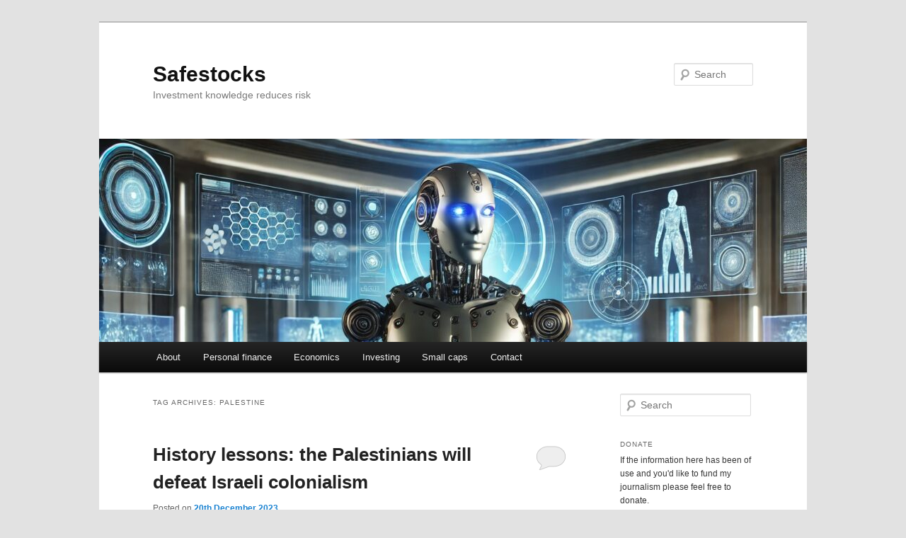

--- FILE ---
content_type: text/html; charset=UTF-8
request_url: https://www.safestocks.co.uk/tag/palestine/
body_size: 15995
content:
<!DOCTYPE html>
<!--[if IE 6]>
<html id="ie6" lang="en-GB">
<![endif]-->
<!--[if IE 7]>
<html id="ie7" lang="en-GB">
<![endif]-->
<!--[if IE 8]>
<html id="ie8" lang="en-GB">
<![endif]-->
<!--[if !(IE 6) & !(IE 7) & !(IE 8)]><!-->
<html lang="en-GB">
<!--<![endif]-->
<head>
<meta charset="UTF-8" />
<meta name="viewport" content="width=device-width, initial-scale=1.0" />
<title>
Palestine | Safestocks	</title>
<link rel="profile" href="https://gmpg.org/xfn/11" />
<link rel="stylesheet" type="text/css" media="all" href="https://www.safestocks.co.uk/wp-content/themes/twentyeleven/style.css?ver=20241112" />
<link rel="pingback" href="https://www.safestocks.co.uk/xmlrpc.php">
<!--[if lt IE 9]>
<script src="https://www.safestocks.co.uk/wp-content/themes/twentyeleven/js/html5.js?ver=3.7.0" type="text/javascript"></script>
<![endif]-->
<meta name='robots' content='max-image-preview:large' />
	<style>img:is([sizes="auto" i], [sizes^="auto," i]) { contain-intrinsic-size: 3000px 1500px }</style>
	<link rel="alternate" type="application/rss+xml" title="Safestocks &raquo; Feed" href="https://www.safestocks.co.uk/feed/" />
<link rel="alternate" type="application/rss+xml" title="Safestocks &raquo; Comments Feed" href="https://www.safestocks.co.uk/comments/feed/" />
<link rel="alternate" type="application/rss+xml" title="Safestocks &raquo; Palestine Tag Feed" href="https://www.safestocks.co.uk/tag/palestine/feed/" />
		<!-- This site uses the Google Analytics by ExactMetrics plugin v8.11.1 - Using Analytics tracking - https://www.exactmetrics.com/ -->
		<!-- Note: ExactMetrics is not currently configured on this site. The site owner needs to authenticate with Google Analytics in the ExactMetrics settings panel. -->
					<!-- No tracking code set -->
				<!-- / Google Analytics by ExactMetrics -->
		<script type="text/javascript">
/* <![CDATA[ */
window._wpemojiSettings = {"baseUrl":"https:\/\/s.w.org\/images\/core\/emoji\/16.0.1\/72x72\/","ext":".png","svgUrl":"https:\/\/s.w.org\/images\/core\/emoji\/16.0.1\/svg\/","svgExt":".svg","source":{"wpemoji":"https:\/\/www.safestocks.co.uk\/wp-includes\/js\/wp-emoji.js?ver=6.8.3","twemoji":"https:\/\/www.safestocks.co.uk\/wp-includes\/js\/twemoji.js?ver=6.8.3"}};
/**
 * @output wp-includes/js/wp-emoji-loader.js
 */

/**
 * Emoji Settings as exported in PHP via _print_emoji_detection_script().
 * @typedef WPEmojiSettings
 * @type {object}
 * @property {?object} source
 * @property {?string} source.concatemoji
 * @property {?string} source.twemoji
 * @property {?string} source.wpemoji
 * @property {?boolean} DOMReady
 * @property {?Function} readyCallback
 */

/**
 * Support tests.
 * @typedef SupportTests
 * @type {object}
 * @property {?boolean} flag
 * @property {?boolean} emoji
 */

/**
 * IIFE to detect emoji support and load Twemoji if needed.
 *
 * @param {Window} window
 * @param {Document} document
 * @param {WPEmojiSettings} settings
 */
( function wpEmojiLoader( window, document, settings ) {
	if ( typeof Promise === 'undefined' ) {
		return;
	}

	var sessionStorageKey = 'wpEmojiSettingsSupports';
	var tests = [ 'flag', 'emoji' ];

	/**
	 * Checks whether the browser supports offloading to a Worker.
	 *
	 * @since 6.3.0
	 *
	 * @private
	 *
	 * @returns {boolean}
	 */
	function supportsWorkerOffloading() {
		return (
			typeof Worker !== 'undefined' &&
			typeof OffscreenCanvas !== 'undefined' &&
			typeof URL !== 'undefined' &&
			URL.createObjectURL &&
			typeof Blob !== 'undefined'
		);
	}

	/**
	 * @typedef SessionSupportTests
	 * @type {object}
	 * @property {number} timestamp
	 * @property {SupportTests} supportTests
	 */

	/**
	 * Get support tests from session.
	 *
	 * @since 6.3.0
	 *
	 * @private
	 *
	 * @returns {?SupportTests} Support tests, or null if not set or older than 1 week.
	 */
	function getSessionSupportTests() {
		try {
			/** @type {SessionSupportTests} */
			var item = JSON.parse(
				sessionStorage.getItem( sessionStorageKey )
			);
			if (
				typeof item === 'object' &&
				typeof item.timestamp === 'number' &&
				new Date().valueOf() < item.timestamp + 604800 && // Note: Number is a week in seconds.
				typeof item.supportTests === 'object'
			) {
				return item.supportTests;
			}
		} catch ( e ) {}
		return null;
	}

	/**
	 * Persist the supports in session storage.
	 *
	 * @since 6.3.0
	 *
	 * @private
	 *
	 * @param {SupportTests} supportTests Support tests.
	 */
	function setSessionSupportTests( supportTests ) {
		try {
			/** @type {SessionSupportTests} */
			var item = {
				supportTests: supportTests,
				timestamp: new Date().valueOf()
			};

			sessionStorage.setItem(
				sessionStorageKey,
				JSON.stringify( item )
			);
		} catch ( e ) {}
	}

	/**
	 * Checks if two sets of Emoji characters render the same visually.
	 *
	 * This is used to determine if the browser is rendering an emoji with multiple data points
	 * correctly. set1 is the emoji in the correct form, using a zero-width joiner. set2 is the emoji
	 * in the incorrect form, using a zero-width space. If the two sets render the same, then the browser
	 * does not support the emoji correctly.
	 *
	 * This function may be serialized to run in a Worker. Therefore, it cannot refer to variables from the containing
	 * scope. Everything must be passed by parameters.
	 *
	 * @since 4.9.0
	 *
	 * @private
	 *
	 * @param {CanvasRenderingContext2D} context 2D Context.
	 * @param {string} set1 Set of Emoji to test.
	 * @param {string} set2 Set of Emoji to test.
	 *
	 * @return {boolean} True if the two sets render the same.
	 */
	function emojiSetsRenderIdentically( context, set1, set2 ) {
		// Cleanup from previous test.
		context.clearRect( 0, 0, context.canvas.width, context.canvas.height );
		context.fillText( set1, 0, 0 );
		var rendered1 = new Uint32Array(
			context.getImageData(
				0,
				0,
				context.canvas.width,
				context.canvas.height
			).data
		);

		// Cleanup from previous test.
		context.clearRect( 0, 0, context.canvas.width, context.canvas.height );
		context.fillText( set2, 0, 0 );
		var rendered2 = new Uint32Array(
			context.getImageData(
				0,
				0,
				context.canvas.width,
				context.canvas.height
			).data
		);

		return rendered1.every( function ( rendered2Data, index ) {
			return rendered2Data === rendered2[ index ];
		} );
	}

	/**
	 * Checks if the center point of a single emoji is empty.
	 *
	 * This is used to determine if the browser is rendering an emoji with a single data point
	 * correctly. The center point of an incorrectly rendered emoji will be empty. A correctly
	 * rendered emoji will have a non-zero value at the center point.
	 *
	 * This function may be serialized to run in a Worker. Therefore, it cannot refer to variables from the containing
	 * scope. Everything must be passed by parameters.
	 *
	 * @since 6.8.2
	 *
	 * @private
	 *
	 * @param {CanvasRenderingContext2D} context 2D Context.
	 * @param {string} emoji Emoji to test.
	 *
	 * @return {boolean} True if the center point is empty.
	 */
	function emojiRendersEmptyCenterPoint( context, emoji ) {
		// Cleanup from previous test.
		context.clearRect( 0, 0, context.canvas.width, context.canvas.height );
		context.fillText( emoji, 0, 0 );

		// Test if the center point (16, 16) is empty (0,0,0,0).
		var centerPoint = context.getImageData(16, 16, 1, 1);
		for ( var i = 0; i < centerPoint.data.length; i++ ) {
			if ( centerPoint.data[ i ] !== 0 ) {
				// Stop checking the moment it's known not to be empty.
				return false;
			}
		}

		return true;
	}

	/**
	 * Determines if the browser properly renders Emoji that Twemoji can supplement.
	 *
	 * This function may be serialized to run in a Worker. Therefore, it cannot refer to variables from the containing
	 * scope. Everything must be passed by parameters.
	 *
	 * @since 4.2.0
	 *
	 * @private
	 *
	 * @param {CanvasRenderingContext2D} context 2D Context.
	 * @param {string} type Whether to test for support of "flag" or "emoji".
	 * @param {Function} emojiSetsRenderIdentically Reference to emojiSetsRenderIdentically function, needed due to minification.
	 * @param {Function} emojiRendersEmptyCenterPoint Reference to emojiRendersEmptyCenterPoint function, needed due to minification.
	 *
	 * @return {boolean} True if the browser can render emoji, false if it cannot.
	 */
	function browserSupportsEmoji( context, type, emojiSetsRenderIdentically, emojiRendersEmptyCenterPoint ) {
		var isIdentical;

		switch ( type ) {
			case 'flag':
				/*
				 * Test for Transgender flag compatibility. Added in Unicode 13.
				 *
				 * To test for support, we try to render it, and compare the rendering to how it would look if
				 * the browser doesn't render it correctly (white flag emoji + transgender symbol).
				 */
				isIdentical = emojiSetsRenderIdentically(
					context,
					'\uD83C\uDFF3\uFE0F\u200D\u26A7\uFE0F', // as a zero-width joiner sequence
					'\uD83C\uDFF3\uFE0F\u200B\u26A7\uFE0F' // separated by a zero-width space
				);

				if ( isIdentical ) {
					return false;
				}

				/*
				 * Test for Sark flag compatibility. This is the least supported of the letter locale flags,
				 * so gives us an easy test for full support.
				 *
				 * To test for support, we try to render it, and compare the rendering to how it would look if
				 * the browser doesn't render it correctly ([C] + [Q]).
				 */
				isIdentical = emojiSetsRenderIdentically(
					context,
					'\uD83C\uDDE8\uD83C\uDDF6', // as the sequence of two code points
					'\uD83C\uDDE8\u200B\uD83C\uDDF6' // as the two code points separated by a zero-width space
				);

				if ( isIdentical ) {
					return false;
				}

				/*
				 * Test for English flag compatibility. England is a country in the United Kingdom, it
				 * does not have a two letter locale code but rather a five letter sub-division code.
				 *
				 * To test for support, we try to render it, and compare the rendering to how it would look if
				 * the browser doesn't render it correctly (black flag emoji + [G] + [B] + [E] + [N] + [G]).
				 */
				isIdentical = emojiSetsRenderIdentically(
					context,
					// as the flag sequence
					'\uD83C\uDFF4\uDB40\uDC67\uDB40\uDC62\uDB40\uDC65\uDB40\uDC6E\uDB40\uDC67\uDB40\uDC7F',
					// with each code point separated by a zero-width space
					'\uD83C\uDFF4\u200B\uDB40\uDC67\u200B\uDB40\uDC62\u200B\uDB40\uDC65\u200B\uDB40\uDC6E\u200B\uDB40\uDC67\u200B\uDB40\uDC7F'
				);

				return ! isIdentical;
			case 'emoji':
				/*
				 * Does Emoji 16.0 cause the browser to go splat?
				 *
				 * To test for Emoji 16.0 support, try to render a new emoji: Splatter.
				 *
				 * The splatter emoji is a single code point emoji. Testing for browser support
				 * required testing the center point of the emoji to see if it is empty.
				 *
				 * 0xD83E 0xDEDF (\uD83E\uDEDF) == 🫟 Splatter.
				 *
				 * When updating this test, please ensure that the emoji is either a single code point
				 * or switch to using the emojiSetsRenderIdentically function and testing with a zero-width
				 * joiner vs a zero-width space.
				 */
				var notSupported = emojiRendersEmptyCenterPoint( context, '\uD83E\uDEDF' );
				return ! notSupported;
		}

		return false;
	}

	/**
	 * Checks emoji support tests.
	 *
	 * This function may be serialized to run in a Worker. Therefore, it cannot refer to variables from the containing
	 * scope. Everything must be passed by parameters.
	 *
	 * @since 6.3.0
	 *
	 * @private
	 *
	 * @param {string[]} tests Tests.
	 * @param {Function} browserSupportsEmoji Reference to browserSupportsEmoji function, needed due to minification.
	 * @param {Function} emojiSetsRenderIdentically Reference to emojiSetsRenderIdentically function, needed due to minification.
	 * @param {Function} emojiRendersEmptyCenterPoint Reference to emojiRendersEmptyCenterPoint function, needed due to minification.
	 *
	 * @return {SupportTests} Support tests.
	 */
	function testEmojiSupports( tests, browserSupportsEmoji, emojiSetsRenderIdentically, emojiRendersEmptyCenterPoint ) {
		var canvas;
		if (
			typeof WorkerGlobalScope !== 'undefined' &&
			self instanceof WorkerGlobalScope
		) {
			canvas = new OffscreenCanvas( 300, 150 ); // Dimensions are default for HTMLCanvasElement.
		} else {
			canvas = document.createElement( 'canvas' );
		}

		var context = canvas.getContext( '2d', { willReadFrequently: true } );

		/*
		 * Chrome on OS X added native emoji rendering in M41. Unfortunately,
		 * it doesn't work when the font is bolder than 500 weight. So, we
		 * check for bold rendering support to avoid invisible emoji in Chrome.
		 */
		context.textBaseline = 'top';
		context.font = '600 32px Arial';

		var supports = {};
		tests.forEach( function ( test ) {
			supports[ test ] = browserSupportsEmoji( context, test, emojiSetsRenderIdentically, emojiRendersEmptyCenterPoint );
		} );
		return supports;
	}

	/**
	 * Adds a script to the head of the document.
	 *
	 * @ignore
	 *
	 * @since 4.2.0
	 *
	 * @param {string} src The url where the script is located.
	 *
	 * @return {void}
	 */
	function addScript( src ) {
		var script = document.createElement( 'script' );
		script.src = src;
		script.defer = true;
		document.head.appendChild( script );
	}

	settings.supports = {
		everything: true,
		everythingExceptFlag: true
	};

	// Create a promise for DOMContentLoaded since the worker logic may finish after the event has fired.
	var domReadyPromise = new Promise( function ( resolve ) {
		document.addEventListener( 'DOMContentLoaded', resolve, {
			once: true
		} );
	} );

	// Obtain the emoji support from the browser, asynchronously when possible.
	new Promise( function ( resolve ) {
		var supportTests = getSessionSupportTests();
		if ( supportTests ) {
			resolve( supportTests );
			return;
		}

		if ( supportsWorkerOffloading() ) {
			try {
				// Note that the functions are being passed as arguments due to minification.
				var workerScript =
					'postMessage(' +
					testEmojiSupports.toString() +
					'(' +
					[
						JSON.stringify( tests ),
						browserSupportsEmoji.toString(),
						emojiSetsRenderIdentically.toString(),
						emojiRendersEmptyCenterPoint.toString()
					].join( ',' ) +
					'));';
				var blob = new Blob( [ workerScript ], {
					type: 'text/javascript'
				} );
				var worker = new Worker( URL.createObjectURL( blob ), { name: 'wpTestEmojiSupports' } );
				worker.onmessage = function ( event ) {
					supportTests = event.data;
					setSessionSupportTests( supportTests );
					worker.terminate();
					resolve( supportTests );
				};
				return;
			} catch ( e ) {}
		}

		supportTests = testEmojiSupports( tests, browserSupportsEmoji, emojiSetsRenderIdentically, emojiRendersEmptyCenterPoint );
		setSessionSupportTests( supportTests );
		resolve( supportTests );
	} )
		// Once the browser emoji support has been obtained from the session, finalize the settings.
		.then( function ( supportTests ) {
			/*
			 * Tests the browser support for flag emojis and other emojis, and adjusts the
			 * support settings accordingly.
			 */
			for ( var test in supportTests ) {
				settings.supports[ test ] = supportTests[ test ];

				settings.supports.everything =
					settings.supports.everything && settings.supports[ test ];

				if ( 'flag' !== test ) {
					settings.supports.everythingExceptFlag =
						settings.supports.everythingExceptFlag &&
						settings.supports[ test ];
				}
			}

			settings.supports.everythingExceptFlag =
				settings.supports.everythingExceptFlag &&
				! settings.supports.flag;

			// Sets DOMReady to false and assigns a ready function to settings.
			settings.DOMReady = false;
			settings.readyCallback = function () {
				settings.DOMReady = true;
			};
		} )
		.then( function () {
			return domReadyPromise;
		} )
		.then( function () {
			// When the browser can not render everything we need to load a polyfill.
			if ( ! settings.supports.everything ) {
				settings.readyCallback();

				var src = settings.source || {};

				if ( src.concatemoji ) {
					addScript( src.concatemoji );
				} else if ( src.wpemoji && src.twemoji ) {
					addScript( src.twemoji );
					addScript( src.wpemoji );
				}
			}
		} );
} )( window, document, window._wpemojiSettings );

/* ]]> */
</script>
<style id='wp-emoji-styles-inline-css' type='text/css'>

	img.wp-smiley, img.emoji {
		display: inline !important;
		border: none !important;
		box-shadow: none !important;
		height: 1em !important;
		width: 1em !important;
		margin: 0 0.07em !important;
		vertical-align: -0.1em !important;
		background: none !important;
		padding: 0 !important;
	}
</style>
<link rel='stylesheet' id='wp-block-library-css' href='https://www.safestocks.co.uk/wp-includes/css/dist/block-library/style.css?ver=6.8.3' type='text/css' media='all' />
<style id='wp-block-library-theme-inline-css' type='text/css'>
.wp-block-audio :where(figcaption){
  color:#555;
  font-size:13px;
  text-align:center;
}
.is-dark-theme .wp-block-audio :where(figcaption){
  color:#ffffffa6;
}

.wp-block-audio{
  margin:0 0 1em;
}

.wp-block-code{
  border:1px solid #ccc;
  border-radius:4px;
  font-family:Menlo,Consolas,monaco,monospace;
  padding:.8em 1em;
}

.wp-block-embed :where(figcaption){
  color:#555;
  font-size:13px;
  text-align:center;
}
.is-dark-theme .wp-block-embed :where(figcaption){
  color:#ffffffa6;
}

.wp-block-embed{
  margin:0 0 1em;
}

.blocks-gallery-caption{
  color:#555;
  font-size:13px;
  text-align:center;
}
.is-dark-theme .blocks-gallery-caption{
  color:#ffffffa6;
}

:root :where(.wp-block-image figcaption){
  color:#555;
  font-size:13px;
  text-align:center;
}
.is-dark-theme :root :where(.wp-block-image figcaption){
  color:#ffffffa6;
}

.wp-block-image{
  margin:0 0 1em;
}

.wp-block-pullquote{
  border-bottom:4px solid;
  border-top:4px solid;
  color:currentColor;
  margin-bottom:1.75em;
}
.wp-block-pullquote cite,.wp-block-pullquote footer,.wp-block-pullquote__citation{
  color:currentColor;
  font-size:.8125em;
  font-style:normal;
  text-transform:uppercase;
}

.wp-block-quote{
  border-left:.25em solid;
  margin:0 0 1.75em;
  padding-left:1em;
}
.wp-block-quote cite,.wp-block-quote footer{
  color:currentColor;
  font-size:.8125em;
  font-style:normal;
  position:relative;
}
.wp-block-quote:where(.has-text-align-right){
  border-left:none;
  border-right:.25em solid;
  padding-left:0;
  padding-right:1em;
}
.wp-block-quote:where(.has-text-align-center){
  border:none;
  padding-left:0;
}
.wp-block-quote.is-large,.wp-block-quote.is-style-large,.wp-block-quote:where(.is-style-plain){
  border:none;
}

.wp-block-search .wp-block-search__label{
  font-weight:700;
}

.wp-block-search__button{
  border:1px solid #ccc;
  padding:.375em .625em;
}

:where(.wp-block-group.has-background){
  padding:1.25em 2.375em;
}

.wp-block-separator.has-css-opacity{
  opacity:.4;
}

.wp-block-separator{
  border:none;
  border-bottom:2px solid;
  margin-left:auto;
  margin-right:auto;
}
.wp-block-separator.has-alpha-channel-opacity{
  opacity:1;
}
.wp-block-separator:not(.is-style-wide):not(.is-style-dots){
  width:100px;
}
.wp-block-separator.has-background:not(.is-style-dots){
  border-bottom:none;
  height:1px;
}
.wp-block-separator.has-background:not(.is-style-wide):not(.is-style-dots){
  height:2px;
}

.wp-block-table{
  margin:0 0 1em;
}
.wp-block-table td,.wp-block-table th{
  word-break:normal;
}
.wp-block-table :where(figcaption){
  color:#555;
  font-size:13px;
  text-align:center;
}
.is-dark-theme .wp-block-table :where(figcaption){
  color:#ffffffa6;
}

.wp-block-video :where(figcaption){
  color:#555;
  font-size:13px;
  text-align:center;
}
.is-dark-theme .wp-block-video :where(figcaption){
  color:#ffffffa6;
}

.wp-block-video{
  margin:0 0 1em;
}

:root :where(.wp-block-template-part.has-background){
  margin-bottom:0;
  margin-top:0;
  padding:1.25em 2.375em;
}
</style>
<style id='classic-theme-styles-inline-css' type='text/css'>
/**
 * These rules are needed for backwards compatibility.
 * They should match the button element rules in the base theme.json file.
 */
.wp-block-button__link {
	color: #ffffff;
	background-color: #32373c;
	border-radius: 9999px; /* 100% causes an oval, but any explicit but really high value retains the pill shape. */

	/* This needs a low specificity so it won't override the rules from the button element if defined in theme.json. */
	box-shadow: none;
	text-decoration: none;

	/* The extra 2px are added to size solids the same as the outline versions.*/
	padding: calc(0.667em + 2px) calc(1.333em + 2px);

	font-size: 1.125em;
}

.wp-block-file__button {
	background: #32373c;
	color: #ffffff;
	text-decoration: none;
}

</style>
<style id='global-styles-inline-css' type='text/css'>
:root{--wp--preset--aspect-ratio--square: 1;--wp--preset--aspect-ratio--4-3: 4/3;--wp--preset--aspect-ratio--3-4: 3/4;--wp--preset--aspect-ratio--3-2: 3/2;--wp--preset--aspect-ratio--2-3: 2/3;--wp--preset--aspect-ratio--16-9: 16/9;--wp--preset--aspect-ratio--9-16: 9/16;--wp--preset--color--black: #000;--wp--preset--color--cyan-bluish-gray: #abb8c3;--wp--preset--color--white: #fff;--wp--preset--color--pale-pink: #f78da7;--wp--preset--color--vivid-red: #cf2e2e;--wp--preset--color--luminous-vivid-orange: #ff6900;--wp--preset--color--luminous-vivid-amber: #fcb900;--wp--preset--color--light-green-cyan: #7bdcb5;--wp--preset--color--vivid-green-cyan: #00d084;--wp--preset--color--pale-cyan-blue: #8ed1fc;--wp--preset--color--vivid-cyan-blue: #0693e3;--wp--preset--color--vivid-purple: #9b51e0;--wp--preset--color--blue: #1982d1;--wp--preset--color--dark-gray: #373737;--wp--preset--color--medium-gray: #666;--wp--preset--color--light-gray: #e2e2e2;--wp--preset--gradient--vivid-cyan-blue-to-vivid-purple: linear-gradient(135deg,rgba(6,147,227,1) 0%,rgb(155,81,224) 100%);--wp--preset--gradient--light-green-cyan-to-vivid-green-cyan: linear-gradient(135deg,rgb(122,220,180) 0%,rgb(0,208,130) 100%);--wp--preset--gradient--luminous-vivid-amber-to-luminous-vivid-orange: linear-gradient(135deg,rgba(252,185,0,1) 0%,rgba(255,105,0,1) 100%);--wp--preset--gradient--luminous-vivid-orange-to-vivid-red: linear-gradient(135deg,rgba(255,105,0,1) 0%,rgb(207,46,46) 100%);--wp--preset--gradient--very-light-gray-to-cyan-bluish-gray: linear-gradient(135deg,rgb(238,238,238) 0%,rgb(169,184,195) 100%);--wp--preset--gradient--cool-to-warm-spectrum: linear-gradient(135deg,rgb(74,234,220) 0%,rgb(151,120,209) 20%,rgb(207,42,186) 40%,rgb(238,44,130) 60%,rgb(251,105,98) 80%,rgb(254,248,76) 100%);--wp--preset--gradient--blush-light-purple: linear-gradient(135deg,rgb(255,206,236) 0%,rgb(152,150,240) 100%);--wp--preset--gradient--blush-bordeaux: linear-gradient(135deg,rgb(254,205,165) 0%,rgb(254,45,45) 50%,rgb(107,0,62) 100%);--wp--preset--gradient--luminous-dusk: linear-gradient(135deg,rgb(255,203,112) 0%,rgb(199,81,192) 50%,rgb(65,88,208) 100%);--wp--preset--gradient--pale-ocean: linear-gradient(135deg,rgb(255,245,203) 0%,rgb(182,227,212) 50%,rgb(51,167,181) 100%);--wp--preset--gradient--electric-grass: linear-gradient(135deg,rgb(202,248,128) 0%,rgb(113,206,126) 100%);--wp--preset--gradient--midnight: linear-gradient(135deg,rgb(2,3,129) 0%,rgb(40,116,252) 100%);--wp--preset--font-size--small: 13px;--wp--preset--font-size--medium: 20px;--wp--preset--font-size--large: 36px;--wp--preset--font-size--x-large: 42px;--wp--preset--spacing--20: 0.44rem;--wp--preset--spacing--30: 0.67rem;--wp--preset--spacing--40: 1rem;--wp--preset--spacing--50: 1.5rem;--wp--preset--spacing--60: 2.25rem;--wp--preset--spacing--70: 3.38rem;--wp--preset--spacing--80: 5.06rem;--wp--preset--shadow--natural: 6px 6px 9px rgba(0, 0, 0, 0.2);--wp--preset--shadow--deep: 12px 12px 50px rgba(0, 0, 0, 0.4);--wp--preset--shadow--sharp: 6px 6px 0px rgba(0, 0, 0, 0.2);--wp--preset--shadow--outlined: 6px 6px 0px -3px rgba(255, 255, 255, 1), 6px 6px rgba(0, 0, 0, 1);--wp--preset--shadow--crisp: 6px 6px 0px rgba(0, 0, 0, 1);}:where(.is-layout-flex){gap: 0.5em;}:where(.is-layout-grid){gap: 0.5em;}body .is-layout-flex{display: flex;}.is-layout-flex{flex-wrap: wrap;align-items: center;}.is-layout-flex > :is(*, div){margin: 0;}body .is-layout-grid{display: grid;}.is-layout-grid > :is(*, div){margin: 0;}:where(.wp-block-columns.is-layout-flex){gap: 2em;}:where(.wp-block-columns.is-layout-grid){gap: 2em;}:where(.wp-block-post-template.is-layout-flex){gap: 1.25em;}:where(.wp-block-post-template.is-layout-grid){gap: 1.25em;}.has-black-color{color: var(--wp--preset--color--black) !important;}.has-cyan-bluish-gray-color{color: var(--wp--preset--color--cyan-bluish-gray) !important;}.has-white-color{color: var(--wp--preset--color--white) !important;}.has-pale-pink-color{color: var(--wp--preset--color--pale-pink) !important;}.has-vivid-red-color{color: var(--wp--preset--color--vivid-red) !important;}.has-luminous-vivid-orange-color{color: var(--wp--preset--color--luminous-vivid-orange) !important;}.has-luminous-vivid-amber-color{color: var(--wp--preset--color--luminous-vivid-amber) !important;}.has-light-green-cyan-color{color: var(--wp--preset--color--light-green-cyan) !important;}.has-vivid-green-cyan-color{color: var(--wp--preset--color--vivid-green-cyan) !important;}.has-pale-cyan-blue-color{color: var(--wp--preset--color--pale-cyan-blue) !important;}.has-vivid-cyan-blue-color{color: var(--wp--preset--color--vivid-cyan-blue) !important;}.has-vivid-purple-color{color: var(--wp--preset--color--vivid-purple) !important;}.has-black-background-color{background-color: var(--wp--preset--color--black) !important;}.has-cyan-bluish-gray-background-color{background-color: var(--wp--preset--color--cyan-bluish-gray) !important;}.has-white-background-color{background-color: var(--wp--preset--color--white) !important;}.has-pale-pink-background-color{background-color: var(--wp--preset--color--pale-pink) !important;}.has-vivid-red-background-color{background-color: var(--wp--preset--color--vivid-red) !important;}.has-luminous-vivid-orange-background-color{background-color: var(--wp--preset--color--luminous-vivid-orange) !important;}.has-luminous-vivid-amber-background-color{background-color: var(--wp--preset--color--luminous-vivid-amber) !important;}.has-light-green-cyan-background-color{background-color: var(--wp--preset--color--light-green-cyan) !important;}.has-vivid-green-cyan-background-color{background-color: var(--wp--preset--color--vivid-green-cyan) !important;}.has-pale-cyan-blue-background-color{background-color: var(--wp--preset--color--pale-cyan-blue) !important;}.has-vivid-cyan-blue-background-color{background-color: var(--wp--preset--color--vivid-cyan-blue) !important;}.has-vivid-purple-background-color{background-color: var(--wp--preset--color--vivid-purple) !important;}.has-black-border-color{border-color: var(--wp--preset--color--black) !important;}.has-cyan-bluish-gray-border-color{border-color: var(--wp--preset--color--cyan-bluish-gray) !important;}.has-white-border-color{border-color: var(--wp--preset--color--white) !important;}.has-pale-pink-border-color{border-color: var(--wp--preset--color--pale-pink) !important;}.has-vivid-red-border-color{border-color: var(--wp--preset--color--vivid-red) !important;}.has-luminous-vivid-orange-border-color{border-color: var(--wp--preset--color--luminous-vivid-orange) !important;}.has-luminous-vivid-amber-border-color{border-color: var(--wp--preset--color--luminous-vivid-amber) !important;}.has-light-green-cyan-border-color{border-color: var(--wp--preset--color--light-green-cyan) !important;}.has-vivid-green-cyan-border-color{border-color: var(--wp--preset--color--vivid-green-cyan) !important;}.has-pale-cyan-blue-border-color{border-color: var(--wp--preset--color--pale-cyan-blue) !important;}.has-vivid-cyan-blue-border-color{border-color: var(--wp--preset--color--vivid-cyan-blue) !important;}.has-vivid-purple-border-color{border-color: var(--wp--preset--color--vivid-purple) !important;}.has-vivid-cyan-blue-to-vivid-purple-gradient-background{background: var(--wp--preset--gradient--vivid-cyan-blue-to-vivid-purple) !important;}.has-light-green-cyan-to-vivid-green-cyan-gradient-background{background: var(--wp--preset--gradient--light-green-cyan-to-vivid-green-cyan) !important;}.has-luminous-vivid-amber-to-luminous-vivid-orange-gradient-background{background: var(--wp--preset--gradient--luminous-vivid-amber-to-luminous-vivid-orange) !important;}.has-luminous-vivid-orange-to-vivid-red-gradient-background{background: var(--wp--preset--gradient--luminous-vivid-orange-to-vivid-red) !important;}.has-very-light-gray-to-cyan-bluish-gray-gradient-background{background: var(--wp--preset--gradient--very-light-gray-to-cyan-bluish-gray) !important;}.has-cool-to-warm-spectrum-gradient-background{background: var(--wp--preset--gradient--cool-to-warm-spectrum) !important;}.has-blush-light-purple-gradient-background{background: var(--wp--preset--gradient--blush-light-purple) !important;}.has-blush-bordeaux-gradient-background{background: var(--wp--preset--gradient--blush-bordeaux) !important;}.has-luminous-dusk-gradient-background{background: var(--wp--preset--gradient--luminous-dusk) !important;}.has-pale-ocean-gradient-background{background: var(--wp--preset--gradient--pale-ocean) !important;}.has-electric-grass-gradient-background{background: var(--wp--preset--gradient--electric-grass) !important;}.has-midnight-gradient-background{background: var(--wp--preset--gradient--midnight) !important;}.has-small-font-size{font-size: var(--wp--preset--font-size--small) !important;}.has-medium-font-size{font-size: var(--wp--preset--font-size--medium) !important;}.has-large-font-size{font-size: var(--wp--preset--font-size--large) !important;}.has-x-large-font-size{font-size: var(--wp--preset--font-size--x-large) !important;}
:where(.wp-block-post-template.is-layout-flex){gap: 1.25em;}:where(.wp-block-post-template.is-layout-grid){gap: 1.25em;}
:where(.wp-block-columns.is-layout-flex){gap: 2em;}:where(.wp-block-columns.is-layout-grid){gap: 2em;}
:root :where(.wp-block-pullquote){font-size: 1.5em;line-height: 1.6;}
</style>
<link rel='stylesheet' id='twentyeleven-block-style-css' href='https://www.safestocks.co.uk/wp-content/themes/twentyeleven/blocks.css?ver=20240703' type='text/css' media='all' />
<style id='akismet-widget-style-inline-css' type='text/css'>

			.a-stats {
				--akismet-color-mid-green: #357b49;
				--akismet-color-white: #fff;
				--akismet-color-light-grey: #f6f7f7;

				max-width: 350px;
				width: auto;
			}

			.a-stats * {
				all: unset;
				box-sizing: border-box;
			}

			.a-stats strong {
				font-weight: 600;
			}

			.a-stats a.a-stats__link,
			.a-stats a.a-stats__link:visited,
			.a-stats a.a-stats__link:active {
				background: var(--akismet-color-mid-green);
				border: none;
				box-shadow: none;
				border-radius: 8px;
				color: var(--akismet-color-white);
				cursor: pointer;
				display: block;
				font-family: -apple-system, BlinkMacSystemFont, 'Segoe UI', 'Roboto', 'Oxygen-Sans', 'Ubuntu', 'Cantarell', 'Helvetica Neue', sans-serif;
				font-weight: 500;
				padding: 12px;
				text-align: center;
				text-decoration: none;
				transition: all 0.2s ease;
			}

			/* Extra specificity to deal with TwentyTwentyOne focus style */
			.widget .a-stats a.a-stats__link:focus {
				background: var(--akismet-color-mid-green);
				color: var(--akismet-color-white);
				text-decoration: none;
			}

			.a-stats a.a-stats__link:hover {
				filter: brightness(110%);
				box-shadow: 0 4px 12px rgba(0, 0, 0, 0.06), 0 0 2px rgba(0, 0, 0, 0.16);
			}

			.a-stats .count {
				color: var(--akismet-color-white);
				display: block;
				font-size: 1.5em;
				line-height: 1.4;
				padding: 0 13px;
				white-space: nowrap;
			}
		
</style>
<link rel='stylesheet' id='heateor_sss_frontend_css-css' href='https://www.safestocks.co.uk/wp-content/plugins/sassy-social-share/public/css/sassy-social-share-public.css?ver=3.3.73' type='text/css' media='all' />
<style id='heateor_sss_frontend_css-inline-css' type='text/css'>
.heateor_sss_button_instagram span.heateor_sss_svg,a.heateor_sss_instagram span.heateor_sss_svg{background:radial-gradient(circle at 30% 107%,#fdf497 0,#fdf497 5%,#fd5949 45%,#d6249f 60%,#285aeb 90%)}.heateor_sss_horizontal_sharing .heateor_sss_svg,.heateor_sss_standard_follow_icons_container .heateor_sss_svg{color:#fff;border-width:0px;border-style:solid;border-color:transparent}.heateor_sss_horizontal_sharing .heateorSssTCBackground{color:#666}.heateor_sss_horizontal_sharing span.heateor_sss_svg:hover,.heateor_sss_standard_follow_icons_container span.heateor_sss_svg:hover{border-color:transparent;}.heateor_sss_vertical_sharing span.heateor_sss_svg,.heateor_sss_floating_follow_icons_container span.heateor_sss_svg{color:#fff;border-width:0px;border-style:solid;border-color:transparent;}.heateor_sss_vertical_sharing .heateorSssTCBackground{color:#666;}.heateor_sss_vertical_sharing span.heateor_sss_svg:hover,.heateor_sss_floating_follow_icons_container span.heateor_sss_svg:hover{border-color:transparent;}@media screen and (max-width:783px) {.heateor_sss_vertical_sharing{display:none!important}}div.heateor_sss_mobile_footer{display:none;}@media screen and (max-width:783px){div.heateor_sss_bottom_sharing .heateorSssTCBackground{background-color:white}div.heateor_sss_bottom_sharing{width:100%!important;left:0!important;}div.heateor_sss_bottom_sharing a{width:11.111111111111% !important;}div.heateor_sss_bottom_sharing .heateor_sss_svg{width: 100% !important;}div.heateor_sss_bottom_sharing div.heateorSssTotalShareCount{font-size:1em!important;line-height:28px!important}div.heateor_sss_bottom_sharing div.heateorSssTotalShareText{font-size:.7em!important;line-height:0px!important}div.heateor_sss_mobile_footer{display:block;height:40px;}.heateor_sss_bottom_sharing{padding:0!important;display:block!important;width:auto!important;bottom:-2px!important;top: auto!important;}.heateor_sss_bottom_sharing .heateor_sss_square_count{line-height:inherit;}.heateor_sss_bottom_sharing .heateorSssSharingArrow{display:none;}.heateor_sss_bottom_sharing .heateorSssTCBackground{margin-right:1.1em!important}}
</style>
<script type="text/javascript" src="https://www.safestocks.co.uk/wp-includes/js/jquery/jquery.js?ver=3.7.1" id="jquery-core-js"></script>
<script type="text/javascript" src="https://www.safestocks.co.uk/wp-includes/js/jquery/jquery-migrate.js?ver=3.4.1" id="jquery-migrate-js"></script>
<link rel="https://api.w.org/" href="https://www.safestocks.co.uk/wp-json/" /><link rel="alternate" title="JSON" type="application/json" href="https://www.safestocks.co.uk/wp-json/wp/v2/tags/222" /><link rel="EditURI" type="application/rsd+xml" title="RSD" href="https://www.safestocks.co.uk/xmlrpc.php?rsd" />
<meta name="generator" content="WordPress 6.8.3" />
<style type="text/css">.recentcomments a{display:inline !important;padding:0 !important;margin:0 !important;}</style></head>

<body data-rsssl=1 class="archive tag tag-palestine tag-222 wp-embed-responsive wp-theme-twentyeleven single-author two-column right-sidebar">
<div class="skip-link"><a class="assistive-text" href="#content">Skip to primary content</a></div><div class="skip-link"><a class="assistive-text" href="#secondary">Skip to secondary content</a></div><div id="page" class="hfeed">
	<header id="branding">
			<hgroup>
				<h1 id="site-title"><span><a href="https://www.safestocks.co.uk/" rel="home">Safestocks</a></span></h1>
				<h2 id="site-description">Investment knowledge reduces risk</h2>
			</hgroup>

						<a href="https://www.safestocks.co.uk/">
				<img src="https://www.safestocks.co.uk/wp-content/uploads/2025/03/cropped-futuristic-humanoid-robot-standing-in-a-high-tech-environment-with-glowing-holographic-displays-around-it.-The-robot-has-a-sleek-metallic-design-wi.jpg" width="1000" height="287" alt="Safestocks" srcset="https://www.safestocks.co.uk/wp-content/uploads/2025/03/cropped-futuristic-humanoid-robot-standing-in-a-high-tech-environment-with-glowing-holographic-displays-around-it.-The-robot-has-a-sleek-metallic-design-wi.jpg 1000w, https://www.safestocks.co.uk/wp-content/uploads/2025/03/cropped-futuristic-humanoid-robot-standing-in-a-high-tech-environment-with-glowing-holographic-displays-around-it.-The-robot-has-a-sleek-metallic-design-wi-300x86.jpg 300w, https://www.safestocks.co.uk/wp-content/uploads/2025/03/cropped-futuristic-humanoid-robot-standing-in-a-high-tech-environment-with-glowing-holographic-displays-around-it.-The-robot-has-a-sleek-metallic-design-wi-768x220.jpg 768w, https://www.safestocks.co.uk/wp-content/uploads/2025/03/cropped-futuristic-humanoid-robot-standing-in-a-high-tech-environment-with-glowing-holographic-displays-around-it.-The-robot-has-a-sleek-metallic-design-wi-500x144.jpg 500w" sizes="(max-width: 1000px) 100vw, 1000px" decoding="async" fetchpriority="high" />			</a>
			
									<form method="get" id="searchform" action="https://www.safestocks.co.uk/">
		<label for="s" class="assistive-text">Search</label>
		<input type="text" class="field" name="s" id="s" placeholder="Search" />
		<input type="submit" class="submit" name="submit" id="searchsubmit" value="Search" />
	</form>
			
			<nav id="access">
				<h3 class="assistive-text">Main menu</h3>
				<div class="menu-overall-menus-container"><ul id="menu-overall-menus" class="menu"><li id="menu-item-7" class="menu-item menu-item-type-post_type menu-item-object-page menu-item-has-children menu-item-7"><a href="https://www.safestocks.co.uk/sample-page/">About</a>
<ul class="sub-menu">
	<li id="menu-item-38" class="menu-item menu-item-type-post_type menu-item-object-page menu-item-38"><a href="https://www.safestocks.co.uk/personal-finance/">Personal finance</a></li>
	<li id="menu-item-41" class="menu-item menu-item-type-post_type menu-item-object-page menu-item-41"><a href="https://www.safestocks.co.uk/sample-page/economics-2/">Economics</a></li>
	<li id="menu-item-49" class="menu-item menu-item-type-post_type menu-item-object-page menu-item-49"><a href="https://www.safestocks.co.uk/investing/">Investing</a></li>
	<li id="menu-item-34" class="menu-item menu-item-type-post_type menu-item-object-page menu-item-34"><a href="https://www.safestocks.co.uk/small-caps/">Small caps</a></li>
</ul>
</li>
<li id="menu-item-67" class="menu-item menu-item-type-taxonomy menu-item-object-category menu-item-67"><a href="https://www.safestocks.co.uk/category/personal-finance/">Personal finance</a></li>
<li id="menu-item-68" class="menu-item menu-item-type-taxonomy menu-item-object-category menu-item-68"><a href="https://www.safestocks.co.uk/category/economics/">Economics</a></li>
<li id="menu-item-69" class="menu-item menu-item-type-taxonomy menu-item-object-category menu-item-69"><a href="https://www.safestocks.co.uk/category/investing/">Investing</a></li>
<li id="menu-item-66" class="menu-item menu-item-type-taxonomy menu-item-object-category menu-item-66"><a href="https://www.safestocks.co.uk/category/small-caps/">Small caps</a></li>
<li id="menu-item-45" class="menu-item menu-item-type-post_type menu-item-object-page menu-item-45"><a href="https://www.safestocks.co.uk/contact/">Contact</a></li>
</ul></div>			</nav><!-- #access -->
	</header><!-- #branding -->


	<div id="main">

		<section id="primary">
			<div id="content" role="main">

			
				<header class="page-header">
					<h1 class="page-title">
					Tag Archives: <span>Palestine</span>					</h1>

									</header>

				
				
					
	<article id="post-1450" class="post-1450 post type-post status-publish format-standard hentry category-politics tag-edward-said tag-israel tag-palestine">
		<header class="entry-header">
						<h1 class="entry-title"><a href="https://www.safestocks.co.uk/2023/12/20/history-lessons-the-palestinians-will-defeat-israeli-colonialism/" rel="bookmark">History lessons: the Palestinians will defeat Israeli colonialism</a></h1>
			
						<div class="entry-meta">
				<span class="sep">Posted on </span><a href="https://www.safestocks.co.uk/2023/12/20/history-lessons-the-palestinians-will-defeat-israeli-colonialism/" rel="bookmark"><time class="entry-date" datetime="2023-12-20T18:00:04+00:00">20th December 2023</time></a><span class="by-author"> <span class="sep"> by </span> <span class="author vcard"><a class="url fn n" href="https://www.safestocks.co.uk/author/admin/" rel="author">Admin</a></span></span>			</div><!-- .entry-meta -->
			
						<div class="comments-link">
				<a href="https://www.safestocks.co.uk/2023/12/20/history-lessons-the-palestinians-will-defeat-israeli-colonialism/#respond"><span class="leave-reply">Reply</span></a>			</div>
					</header><!-- .entry-header -->

				<div class="entry-content">
			
<p>History is full of lessons and one of them is that nation states can make grave errors, especially when led by ideologically driven leaders who lack morality, integrity and foresight. </p>



<p>Of course, Nazi Germany is the modern benchmark for this. Yes, Germany would have come to dominate Europe economically, but where exactly did the Holocaust spring from? Hitler and the Nazis did terrible and unnecessary things to the Jews, Gypsies and Russian prisoners of war. Shockingly, they were elected democratically and supported by the bulk of the German people.</p>



<p>How the wheel of history turns and surprises us. Now in Israel we have a Jewish state that has been brutally suppressing an ethnic group, the Palestinians, for many decades. The Israelis have been operating an Apartheid system to keep down the Palestinian population that it feels will demographically overwhelm it. It is reminiscent of South Africa’s Apartheid system but is arguably even more brutal. For, as Ronnie Kasrils pointed out, the Israeli states colonial settlers aim to remove the indigenous Palestinians and turn the country into a purely Jewish (racial) state.[1]&nbsp;</p>



<p>If Israel has a leader with the vision of FW de Klerk it might still change course by&nbsp;voluntarily dismantling its Apartheid system. It could then work with the Palestinians (including Hamas) to help build a democratic one-state solution, <a href="https://journals.sagepub.com/doi/pdf/10.1068/d2106i" data-type="URL" data-id="https://journals.sagepub.com/doi/pdf/10.1068/d2106i" target="_blank" rel="noreferrer noopener">as proposed by the late Edward Said</a>. If the Afrikaners of South Africa could do it, why not the Israelis?</p>



<p><strong>Genocide</strong></p>



<p>Yet events have taken a far darker turn with the Israelis going down the path of genocide against the Palestinians. Indeed, renowned Jewish scholars of the Holocaust have even highlighted the fact that <a href="https://www.wrmea.org/israel-palestine/holocaust-scholars-say-israel-is-committing-genocide.html">Israel’s actions constitute genocide</a>. And yet the US funds and arms its ally, in part down to the power of the pro-Israel lobby in the US. That isn&#8217;t some racist conspiracy theory, as Professor John Mearsheimer has previously explained in his book, <em>The Israel Lobby and US Foreign Policy</em>. I&#8217;d urge you to <a rel="noreferrer noopener" href="https://www.youtube.com/watch?v=XyAp0R_gh24" data-type="URL" data-id="https://www.youtube.com/watch?v=XyAp0R_gh24" target="_blank">watch his videos</a>.</p>



<p>The bulk of the mainstream media has swallowed the <a href="https://www.youtube.com/watch?v=d0gECjlpXF8&amp;t=3s">Israeli government’s lies about the events of October 7th</a> and its causes, much as it did about the Ukraine war, in order to manipulate public opinion in support of Israel. Israel has also proven itself to be an effective propagandist, hiding the fact that it killed some of its own people in it is disproportionate response to the Hamas attack that day.&nbsp;</p>



<p>In addition, there were no Israeli babies baked in ovens by Hamas, 40 Israeli babies did not have their heads chopped off, yet the media in Britain and elsewhere covered these stories as if they were true. Sadly, these lies were used to fuel the genocidal hatred of the Israelis (and their supporters worldwide) towards the Palestinians. <a href="https://www.liberationnews.org/exposing-israels-lies-about-its-invasion-of-gaza/" data-type="URL" data-id="https://www.liberationnews.org/exposing-israels-lies-about-its-invasion-of-gaza/" target="_blank" rel="noreferrer noopener">Liberation</a> has outlined some of this in an excellent article.</p>



<p>Ironically, they provided justification for countless war crimes by the Israeli military against the Palestinians. The so-called &#8216;Israel has the right to defend itself&#8217; response much beloved by the British Prime Minister and his erstwhile ally Sir Keir Starmer to normalise state terrorism against a largely defenceless population.</p>



<p>The approach of the media was in stark contrast to the way the Ukraine war was treated. RT still isn’t allowed to be broadcast in the UK but Israeli propaganda is given free reign even while the IDF continues to torture hundreds of thousands of children, having murdered approximately 10,000. God only knows how these children have been damaged by the events of the past few months.</p>



<p>Despite the best efforts of the mainstream media, ranging from The Guardian to the BBC the truth is now, slowly coming out. However, even on the BBC today (December 14th, 2023) a reputable BBC journalist, Jeremy Bowen, repeated Israeli assertions that the Israeli civilians who died on October 7th were all killed by Hamas. In reality, it appears <a href="https://www.youtube.com/watch?v=wj5eXrjBY_8">many were killed by the IDFs indiscriminate attacks</a> against the houses in which they and the Hamas fighters were in. </p>



<p>The false narrative about the causes and the events of October 7th has been used to manipulate public opinion both inside and outside Israel. The aim appears to be to justify ethnic cleansing and the removal of the Palestinians from Israel.</p>



<p>Hamas is cited as the enemy but the comments of the many in the Israeli government as well as Israelis make it clear that in reality no distinction is made between Hamas and Palestinian civilians.&nbsp;</p>



<p>The fact that Israel itself <a rel="noreferrer noopener" href="https://theintercept.com/2018/02/19/hamas-israel-palestine-conflict/" data-type="URL" data-id="https://theintercept.com/2018/02/19/hamas-israel-palestine-conflict/" target="_blank">helped create Hamas</a> to weaken the PLO is conveniently ignored. As is the fact that Hamas won elections back in 2006 and is essentially no more a terrorist organisation than was Nelson Mandela’s ANC fighting South African Apartheid.&nbsp;</p>



<p><strong>Greater Israel</strong></p>



<p>The Zionist aim of a ‘Greater Israel’ that requires the removal of all indigenous Palestinians is immoral. Similarly, is it fair that in Israel an American Jewish settler has more rights than a native Palestinian?</p>



<p>The brutality used to enforce this genocidal project does in some respects have echoes of Nazi Germany. ‘Ein Volk’ (One people &#8211; the Jews) need more ‘Lebensraum’ (room to live) and a ‘Final&nbsp; Solution’ must be deployed to deal with the indigenous Palestinian population who are ‘Untermensch’, racially inferior.&nbsp;If it wasn&#8217;t for social media and 24/7 reporting of these Gaza genocide who knows how far Netanayahu might go? One of his fascist ministers <a rel="noreferrer noopener" href="https://www.politico.eu/article/israel-minister-amichai-eliyahu-suspend-benjamin-netanyahu-nuclear-bomb-gaza-hamas-war/#:~:text=Israel's%20Heritage%20Minister%20Amichai%20Eliyahu,the%20government%20announced%20on%20Sunday." data-type="URL" data-id="https://www.politico.eu/article/israel-minister-amichai-eliyahu-suspend-benjamin-netanyahu-nuclear-bomb-gaza-hamas-war/#:~:text=Israel's%20Heritage%20Minister%20Amichai%20Eliyahu,the%20government%20announced%20on%20Sunday." target="_blank">even suggested nuking Gaza!</a> (He wasn&#8217;t sacked).</p>



<p>The crazy thing is you’d assume a people who were on the receiving end of The Holocaust would be sensitive about inflicting genocide on another people. Sadly, that isn’t how humans appear to operate. And history, lest we forget, is created by the victors.</p>



<p>Even a cursory knowledge of history (which doubtless I’ll be accused of possessing) appears to show that genocide has happened time and time again. If the people were wiped out successfully the victors were able to bury those skeletons in the cupboard of history. Ethnic Russians wiped out native peoples in their expansion east. The US pretty much did the same to the Native Americans, the Spanish to the indigenous Indians in the Americas , the British to the Australian Aborigines, the Belgians to the Congolese…well, you get the idea. Had the Germans won WW2, I doubt you’d even know about the Holocaust.</p>



<p><strong>The endgame</strong></p>



<p>Given the bloodthirsty intransigence of the current regime in Israel, only the US has the ability to prevent a much wider war in the Middle East, by making Israel stop the genocide in Gaza and its ethnic cleansing. It must then facilitate a genuinely even-handed political settlement between the Palestinians and Israelis while there is still time. Eventually, Israel won’t be in any position to choose how to proceed as the hatred its actions have created will eventually lead to the destruction of its Apartheid state. Better to grasp the nettle and make peace, while the US is still backing it.</p>



<p>I’m personally of the opinion that a single democratic state is the best solution for all concerned. Yes, it sounds idealistic but in Ireland and South Africa things changed for the better despite much hatred and bloodshed over centuries. If the British could make peace with the Irish and South Africa could end Apartheid, nothing is impossible with bravery and goodwill. I believe both Israelis and Palestinians possess those qualities &#8211; even if their leaders have yet to measure up to Nelson Mandela and FW de Klerk.</p>



<p>In the last resort, Israel can’t stand against the world without US backing, and that backing won’t last forever. Nor can US promises necessarily be relied upon. Just ask Zelensky, who stupidly bet all his chips on the US. US attention will eventually turn to China as it attempts to maintain the mantle of global hegemon. Where will that leave Israel in the future if it doesn’t make a comprehensive peace settlement soon?</p>



<p>The lesson of history is that an effective resistance will eventually defeat colonialism.</p>



<p>[1] Ilan Pappe‘ (ed.),&nbsp;Israel and South Africa: The Many Faces of Apartheid</p>



<p></p>
					</div><!-- .entry-content -->
		
		<footer class="entry-meta">
			
										<span class="cat-links">
					<span class="entry-utility-prep entry-utility-prep-cat-links">Posted in</span> <a href="https://www.safestocks.co.uk/category/politics/" rel="category tag">Politics</a>			</span>
							
										<span class="sep"> | </span>
								<span class="tag-links">
					<span class="entry-utility-prep entry-utility-prep-tag-links">Tagged</span> <a href="https://www.safestocks.co.uk/tag/edward-said/" rel="tag">Edward Said</a>, <a href="https://www.safestocks.co.uk/tag/israel/" rel="tag">Israel</a>, <a href="https://www.safestocks.co.uk/tag/palestine/" rel="tag">Palestine</a>			</span>
							
										<span class="sep"> | </span>
						<span class="comments-link"><a href="https://www.safestocks.co.uk/2023/12/20/history-lessons-the-palestinians-will-defeat-israeli-colonialism/#respond"><span class="leave-reply">Leave a Reply</span></a></span>
			
					</footer><!-- .entry-meta -->
	</article><!-- #post-1450 -->

				
				
			
			</div><!-- #content -->
		</section><!-- #primary -->

		<div id="secondary" class="widget-area" role="complementary">
			<aside id="search-2" class="widget widget_search">	<form method="get" id="searchform" action="https://www.safestocks.co.uk/">
		<label for="s" class="assistive-text">Search</label>
		<input type="text" class="field" name="s" id="s" placeholder="Search" />
		<input type="submit" class="submit" name="submit" id="searchsubmit" value="Search" />
	</form>
</aside><aside id="paypal_donations-2" class="widget widget_paypal_donations"><h3 class="widget-title">Donate</h3><p>If the information here has been of use and you'd like to fund my journalism please feel free to donate.</p>
<!-- Begin PayPal Donations by https://www.tipsandtricks-hq.com/paypal-donations-widgets-plugin -->

<form action="https://www.paypal.com/cgi-bin/webscr" method="post">
    <div class="paypal-donations">
        <input type="hidden" name="cmd" value="_donations" />
        <input type="hidden" name="bn" value="TipsandTricks_SP" />
        <input type="hidden" name="business" value="christophermenon@gmail.com" />
        <input type="hidden" name="item_name" value="Help fund my independent work" />
        <input type="hidden" name="rm" value="0" />
        <input type="hidden" name="currency_code" value="GBP" />
        <input type="image" style="cursor: pointer;" src="https://www.paypalobjects.com/en_US/i/btn/btn_donateCC_LG.gif" name="submit" alt="PayPal - The safer, easier way to pay online." />
        <img alt="" src="https://www.paypalobjects.com/en_US/i/scr/pixel.gif" width="1" height="1" />
    </div>
</form>
<!-- End PayPal Donations -->
</aside>
		<aside id="recent-posts-2" class="widget widget_recent_entries">
		<h3 class="widget-title">Recent Posts</h3>
		<ul>
											<li>
					<a href="https://www.safestocks.co.uk/2026/01/07/stifel-names-seeing-machines-as-a-top-pick-for-2026/">Stifel names Seeing Machines as a top pick for 2026</a>
									</li>
											<li>
					<a href="https://www.safestocks.co.uk/2026/01/06/stifel-raises-seeing-machines-price-target-to-10-5p/">Stifel raises Seeing Machines price target to 10.5p</a>
									</li>
											<li>
					<a href="https://www.safestocks.co.uk/2025/12/02/will-seeing-machines-licence-its-software-stack-for-humanoid-development/">Will Seeing Machines licence its software stack for humanoid development?</a>
									</li>
											<li>
					<a href="https://www.safestocks.co.uk/2025/11/26/seeing-machines-wins-contracts-worth-11-6m/">Seeing Machines wins contracts worth $11.6m </a>
									</li>
											<li>
					<a href="https://www.safestocks.co.uk/2025/11/12/seeing-machines-seals-amazon-contract-in-the-us/">Seeing Machines seals Amazon contract in the US</a>
									</li>
					</ul>

		</aside><aside id="recent-comments-2" class="widget widget_recent_comments"><h3 class="widget-title">Recent Comments</h3><ul id="recentcomments"><li class="recentcomments"><span class="comment-author-link">GH</span> on <a href="https://www.safestocks.co.uk/2025/09/26/seeing-machines-is-a-strong-buy/#comment-90788">Seeing Machines is a strong buy</a></li><li class="recentcomments"><span class="comment-author-link">Admin</span> on <a href="https://www.safestocks.co.uk/2025/09/26/seeing-machines-is-a-strong-buy/#comment-90785">Seeing Machines is a strong buy</a></li><li class="recentcomments"><span class="comment-author-link">GH</span> on <a href="https://www.safestocks.co.uk/2025/09/26/seeing-machines-is-a-strong-buy/#comment-90757">Seeing Machines is a strong buy</a></li><li class="recentcomments"><span class="comment-author-link">Admin</span> on <a href="https://www.safestocks.co.uk/2025/06/04/mitsubishi-to-buy-seeing-machines-by-christmas/#comment-88507">Mitsubishi to buy Seeing Machines by Christmas?</a></li><li class="recentcomments"><span class="comment-author-link">Admin</span> on <a href="https://www.safestocks.co.uk/2025/06/18/volkswagen-confirms-see-dms-in-all-tayron-models/#comment-88506">Volkswagen confirms SEE DMS in all Tayron models</a></li></ul></aside><aside id="archives-2" class="widget widget_archive"><h3 class="widget-title">Archives</h3>
			<ul>
					<li><a href='https://www.safestocks.co.uk/2026/01/'>January 2026</a></li>
	<li><a href='https://www.safestocks.co.uk/2025/12/'>December 2025</a></li>
	<li><a href='https://www.safestocks.co.uk/2025/11/'>November 2025</a></li>
	<li><a href='https://www.safestocks.co.uk/2025/10/'>October 2025</a></li>
	<li><a href='https://www.safestocks.co.uk/2025/09/'>September 2025</a></li>
	<li><a href='https://www.safestocks.co.uk/2025/06/'>June 2025</a></li>
	<li><a href='https://www.safestocks.co.uk/2025/05/'>May 2025</a></li>
	<li><a href='https://www.safestocks.co.uk/2025/03/'>March 2025</a></li>
	<li><a href='https://www.safestocks.co.uk/2025/02/'>February 2025</a></li>
	<li><a href='https://www.safestocks.co.uk/2025/01/'>January 2025</a></li>
	<li><a href='https://www.safestocks.co.uk/2024/11/'>November 2024</a></li>
	<li><a href='https://www.safestocks.co.uk/2024/09/'>September 2024</a></li>
	<li><a href='https://www.safestocks.co.uk/2024/08/'>August 2024</a></li>
	<li><a href='https://www.safestocks.co.uk/2024/07/'>July 2024</a></li>
	<li><a href='https://www.safestocks.co.uk/2024/06/'>June 2024</a></li>
	<li><a href='https://www.safestocks.co.uk/2024/05/'>May 2024</a></li>
	<li><a href='https://www.safestocks.co.uk/2024/04/'>April 2024</a></li>
	<li><a href='https://www.safestocks.co.uk/2024/02/'>February 2024</a></li>
	<li><a href='https://www.safestocks.co.uk/2024/01/'>January 2024</a></li>
	<li><a href='https://www.safestocks.co.uk/2023/12/'>December 2023</a></li>
	<li><a href='https://www.safestocks.co.uk/2023/10/'>October 2023</a></li>
	<li><a href='https://www.safestocks.co.uk/2023/08/'>August 2023</a></li>
	<li><a href='https://www.safestocks.co.uk/2023/07/'>July 2023</a></li>
	<li><a href='https://www.safestocks.co.uk/2023/06/'>June 2023</a></li>
	<li><a href='https://www.safestocks.co.uk/2023/05/'>May 2023</a></li>
	<li><a href='https://www.safestocks.co.uk/2023/04/'>April 2023</a></li>
	<li><a href='https://www.safestocks.co.uk/2023/02/'>February 2023</a></li>
	<li><a href='https://www.safestocks.co.uk/2022/12/'>December 2022</a></li>
	<li><a href='https://www.safestocks.co.uk/2022/10/'>October 2022</a></li>
	<li><a href='https://www.safestocks.co.uk/2022/08/'>August 2022</a></li>
	<li><a href='https://www.safestocks.co.uk/2022/06/'>June 2022</a></li>
	<li><a href='https://www.safestocks.co.uk/2022/05/'>May 2022</a></li>
	<li><a href='https://www.safestocks.co.uk/2022/02/'>February 2022</a></li>
	<li><a href='https://www.safestocks.co.uk/2022/01/'>January 2022</a></li>
	<li><a href='https://www.safestocks.co.uk/2021/12/'>December 2021</a></li>
	<li><a href='https://www.safestocks.co.uk/2021/11/'>November 2021</a></li>
	<li><a href='https://www.safestocks.co.uk/2021/10/'>October 2021</a></li>
	<li><a href='https://www.safestocks.co.uk/2021/08/'>August 2021</a></li>
	<li><a href='https://www.safestocks.co.uk/2021/06/'>June 2021</a></li>
	<li><a href='https://www.safestocks.co.uk/2021/05/'>May 2021</a></li>
	<li><a href='https://www.safestocks.co.uk/2021/04/'>April 2021</a></li>
	<li><a href='https://www.safestocks.co.uk/2021/03/'>March 2021</a></li>
	<li><a href='https://www.safestocks.co.uk/2021/02/'>February 2021</a></li>
	<li><a href='https://www.safestocks.co.uk/2021/01/'>January 2021</a></li>
	<li><a href='https://www.safestocks.co.uk/2020/10/'>October 2020</a></li>
	<li><a href='https://www.safestocks.co.uk/2020/09/'>September 2020</a></li>
	<li><a href='https://www.safestocks.co.uk/2020/05/'>May 2020</a></li>
	<li><a href='https://www.safestocks.co.uk/2020/04/'>April 2020</a></li>
	<li><a href='https://www.safestocks.co.uk/2020/03/'>March 2020</a></li>
	<li><a href='https://www.safestocks.co.uk/2020/02/'>February 2020</a></li>
	<li><a href='https://www.safestocks.co.uk/2020/01/'>January 2020</a></li>
	<li><a href='https://www.safestocks.co.uk/2019/12/'>December 2019</a></li>
	<li><a href='https://www.safestocks.co.uk/2019/11/'>November 2019</a></li>
	<li><a href='https://www.safestocks.co.uk/2019/10/'>October 2019</a></li>
	<li><a href='https://www.safestocks.co.uk/2019/09/'>September 2019</a></li>
	<li><a href='https://www.safestocks.co.uk/2019/08/'>August 2019</a></li>
	<li><a href='https://www.safestocks.co.uk/2019/07/'>July 2019</a></li>
	<li><a href='https://www.safestocks.co.uk/2019/06/'>June 2019</a></li>
	<li><a href='https://www.safestocks.co.uk/2019/05/'>May 2019</a></li>
	<li><a href='https://www.safestocks.co.uk/2019/03/'>March 2019</a></li>
	<li><a href='https://www.safestocks.co.uk/2019/02/'>February 2019</a></li>
	<li><a href='https://www.safestocks.co.uk/2019/01/'>January 2019</a></li>
	<li><a href='https://www.safestocks.co.uk/2018/12/'>December 2018</a></li>
	<li><a href='https://www.safestocks.co.uk/2018/11/'>November 2018</a></li>
	<li><a href='https://www.safestocks.co.uk/2018/10/'>October 2018</a></li>
	<li><a href='https://www.safestocks.co.uk/2018/09/'>September 2018</a></li>
	<li><a href='https://www.safestocks.co.uk/2018/08/'>August 2018</a></li>
	<li><a href='https://www.safestocks.co.uk/2018/07/'>July 2018</a></li>
	<li><a href='https://www.safestocks.co.uk/2018/06/'>June 2018</a></li>
	<li><a href='https://www.safestocks.co.uk/2018/05/'>May 2018</a></li>
	<li><a href='https://www.safestocks.co.uk/2018/04/'>April 2018</a></li>
	<li><a href='https://www.safestocks.co.uk/2018/03/'>March 2018</a></li>
	<li><a href='https://www.safestocks.co.uk/2018/02/'>February 2018</a></li>
	<li><a href='https://www.safestocks.co.uk/2018/01/'>January 2018</a></li>
	<li><a href='https://www.safestocks.co.uk/2017/10/'>October 2017</a></li>
	<li><a href='https://www.safestocks.co.uk/2017/09/'>September 2017</a></li>
	<li><a href='https://www.safestocks.co.uk/2017/08/'>August 2017</a></li>
	<li><a href='https://www.safestocks.co.uk/2017/06/'>June 2017</a></li>
	<li><a href='https://www.safestocks.co.uk/2017/04/'>April 2017</a></li>
	<li><a href='https://www.safestocks.co.uk/2017/03/'>March 2017</a></li>
	<li><a href='https://www.safestocks.co.uk/2017/01/'>January 2017</a></li>
	<li><a href='https://www.safestocks.co.uk/2016/12/'>December 2016</a></li>
	<li><a href='https://www.safestocks.co.uk/2016/11/'>November 2016</a></li>
	<li><a href='https://www.safestocks.co.uk/2016/10/'>October 2016</a></li>
	<li><a href='https://www.safestocks.co.uk/2016/09/'>September 2016</a></li>
	<li><a href='https://www.safestocks.co.uk/2016/07/'>July 2016</a></li>
	<li><a href='https://www.safestocks.co.uk/2016/06/'>June 2016</a></li>
	<li><a href='https://www.safestocks.co.uk/2016/05/'>May 2016</a></li>
	<li><a href='https://www.safestocks.co.uk/2016/04/'>April 2016</a></li>
	<li><a href='https://www.safestocks.co.uk/2016/03/'>March 2016</a></li>
	<li><a href='https://www.safestocks.co.uk/2016/02/'>February 2016</a></li>
	<li><a href='https://www.safestocks.co.uk/2016/01/'>January 2016</a></li>
	<li><a href='https://www.safestocks.co.uk/2015/09/'>September 2015</a></li>
	<li><a href='https://www.safestocks.co.uk/2015/08/'>August 2015</a></li>
			</ul>

			</aside><aside id="categories-2" class="widget widget_categories"><h3 class="widget-title">Categories</h3>
			<ul>
					<li class="cat-item cat-item-15"><a href="https://www.safestocks.co.uk/category/economics/">Economics</a>
</li>
	<li class="cat-item cat-item-14"><a href="https://www.safestocks.co.uk/category/economy/">Economy</a>
</li>
	<li class="cat-item cat-item-16"><a href="https://www.safestocks.co.uk/category/investing/">Investing</a>
</li>
	<li class="cat-item cat-item-13"><a href="https://www.safestocks.co.uk/category/personal-finance/">Personal finance</a>
</li>
	<li class="cat-item cat-item-60"><a href="https://www.safestocks.co.uk/category/politics/">Politics</a>
</li>
	<li class="cat-item cat-item-12"><a href="https://www.safestocks.co.uk/category/small-caps/">Small caps</a>
</li>
	<li class="cat-item cat-item-46"><a href="https://www.safestocks.co.uk/category/tech/">Technology</a>
</li>
	<li class="cat-item cat-item-1"><a href="https://www.safestocks.co.uk/category/uncategorised/">Uncategorised</a>
</li>
			</ul>

			</aside><aside id="meta-2" class="widget widget_meta"><h3 class="widget-title">Meta</h3>
		<ul>
						<li><a href="https://www.safestocks.co.uk/wp-login.php">Log in</a></li>
			<li><a href="https://www.safestocks.co.uk/feed/">Entries feed</a></li>
			<li><a href="https://www.safestocks.co.uk/comments/feed/">Comments feed</a></li>

			<li><a href="https://en-gb.wordpress.org/">WordPress.org</a></li>
		</ul>

		</aside>		</div><!-- #secondary .widget-area -->

	</div><!-- #main -->

	<footer id="colophon">

			

			<div id="site-generator">
												<a href="https://en-gb.wordpress.org/" class="imprint" title="Semantic Personal Publishing Platform">
					Proudly powered by WordPress				</a>
			</div>
	</footer><!-- #colophon -->
</div><!-- #page -->

<script type="speculationrules">
{"prefetch":[{"source":"document","where":{"and":[{"href_matches":"\/*"},{"not":{"href_matches":["\/wp-*.php","\/wp-admin\/*","\/wp-content\/uploads\/*","\/wp-content\/*","\/wp-content\/plugins\/*","\/wp-content\/themes\/twentyeleven\/*","\/*\\?(.+)"]}},{"not":{"selector_matches":"a[rel~=\"nofollow\"]"}},{"not":{"selector_matches":".no-prefetch, .no-prefetch a"}}]},"eagerness":"conservative"}]}
</script>
<style id='core-block-supports-inline-css' type='text/css'>
/**
 * Core styles: block-supports
 */

</style>
<script type="text/javascript" id="heateor_sss_sharing_js-js-before">
/* <![CDATA[ */
function heateorSssLoadEvent(e) {var t=window.onload;if (typeof window.onload!="function") {window.onload=e}else{window.onload=function() {t();e()}}};	var heateorSssSharingAjaxUrl = 'https://www.safestocks.co.uk/wp-admin/admin-ajax.php', heateorSssCloseIconPath = 'https://www.safestocks.co.uk/wp-content/plugins/sassy-social-share/public/../images/close.png', heateorSssPluginIconPath = 'https://www.safestocks.co.uk/wp-content/plugins/sassy-social-share/public/../images/logo.png', heateorSssHorizontalSharingCountEnable = 0, heateorSssVerticalSharingCountEnable = 0, heateorSssSharingOffset = -10; var heateorSssMobileStickySharingEnabled = 1;var heateorSssCopyLinkMessage = "Link copied.";var heateorSssUrlCountFetched = [], heateorSssSharesText = 'Shares', heateorSssShareText = 'Share';function heateorSssPopup(e) {window.open(e,"popUpWindow","height=400,width=600,left=400,top=100,resizable,scrollbars,toolbar=0,personalbar=0,menubar=no,location=no,directories=no,status")}
/* ]]> */
</script>
<script type="text/javascript" src="https://www.safestocks.co.uk/wp-content/plugins/sassy-social-share/public/js/sassy-social-share-public.js?ver=3.3.73" id="heateor_sss_sharing_js-js"></script>

</body>
</html>
